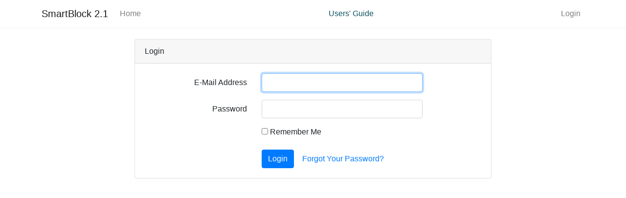

--- FILE ---
content_type: text/html; charset=UTF-8
request_url: https://smartblock.connectionshousingapps.com/login
body_size: 5855
content:
<!DOCTYPE html>
<html lang="en">
<head>
    <meta charset="utf-8">
    <meta http-equiv="X-UA-Compatible" content="IE=edge">
    <meta name="viewport" content="width=device-width, initial-scale=1">

    <!-- CSRF Token -->
    <meta name="csrf-token" content="xuspNu0lsEzZdpDtkfhuIPYstHJEnyu9AU0WPipP">

    <title>SmartBlock</title>

    <!-- Styles -->
    <link href="https://smartblock.connectionshousingapps.com/css/app.css" rel="stylesheet">
    <link rel="shortcut icon" type="image/png" href="/storage/images/icons8-cube-52.png">
</head>
<body>
<div id="app">
    <nav class="navbar navbar-expand-md navbar-light navbar-laravel">
        <div class="container">
            <a class="navbar-brand" href="https://smartblock.connectionshousingapps.com">
                SmartBlock 2.1
            </a>
            <button class="navbar-toggler" type="button" data-toggle="collapse" data-target="#navbarSupportedContent"
                    aria-controls="navbarSupportedContent" aria-expanded="false" aria-label="Toggle navigation">
                <span class="navbar-toggler-icon"></span>
            </button>

            <div class="collapse navbar-collapse" id="navbarSupportedContent">
                <!-- Left Side Of Navbar -->
                <ul class="navbar-nav mr-auto">
                    <li><a class="nav-link" href="/admin">Home</a></li>
                </ul>

                <ul class="navbar-nav">
                    <li><a href="https://smartblock.connectionshousingapps.com/storage/documents/SBsetup.pdf" target="_blank" style="color: #0c5460">Users' Guide</a></li>
                </ul>

                <!-- Right Side Of Navbar -->
                <ul class="navbar-nav ml-auto">
                    <!-- Authentication Links -->
                                        <li><a class="nav-link" href="https://smartblock.connectionshousingapps.com/login">Login</a></li>

                                    </ul>
            </div>
        </div>
    </nav>

    <main class="py-4">
            <div class="container">
        <div class="row justify-content-center">
            <div class="col-md-8">
                <div class="card">
                    <div class="card-header">Login</div>

                    <div class="card-body">
                        <form method="POST" action="https://smartblock.connectionshousingapps.com/login">
                            <input type="hidden" name="_token" value="xuspNu0lsEzZdpDtkfhuIPYstHJEnyu9AU0WPipP">
                            <div class="form-group row">
                                <label for="email" class="col-sm-4 col-form-label text-md-right">E-Mail Address</label>

                                <div class="col-md-6">
                                    <input id="email" type="email"
                                           class="form-control"
                                           name="email" value="" required autofocus>

                                                                    </div>
                            </div>

                            <div class="form-group row">
                                <label for="password" class="col-md-4 col-form-label text-md-right">Password</label>

                                <div class="col-md-6">
                                    <input id="password" type="password"
                                           class="form-control"
                                           name="password" required>

                                                                    </div>
                            </div>

                            <div class="form-group row">
                                <div class="col-md-6 offset-md-4">
                                    <div class="checkbox">
                                        <label>
                                            <input type="checkbox"
                                                   name="remember" > Remember Me
                                        </label>
                                    </div>
                                </div>
                            </div>

                            <div class="form-group row mb-0">
                                <div class="col-md-8 offset-md-4">
                                    <button type="submit" class="btn btn-primary">
                                        Login
                                    </button>

                                    <a class="btn btn-link" href="https://smartblock.connectionshousingapps.com/password/reset">
                                        Forgot Your Password?
                                    </a>
                                </div>
                            </div>
                        </form>
                    </div>
                </div>
            </div>
        </div>
    </div>
    </main>
</div>

<!-- Scripts -->
<script src="https://cdnjs.cloudflare.com/ajax/libs/moment.js/2.29.1/moment.min.js" integrity="sha512-qTXRIMyZIFb8iQcfjXWCO8+M5Tbc38Qi5WzdPOYZHIlZpzBHG3L3by84BBBOiRGiEb7KKtAOAs5qYdUiZiQNNQ==" crossorigin="anonymous" referrerpolicy="no-referrer"></script>
<script src="https://code.jquery.com/jquery-3.6.0.min.js" integrity="sha256-/xUj+3OJU5yExlq6GSYGSHk7tPXikynS7ogEvDej/m4=" crossorigin="anonymous"></script>
<script src="https://cdnjs.cloudflare.com/ajax/libs/popper.js/1.14.3/umd/popper.min.js" integrity="sha384-ZMP7rVo3mIykV+2+9J3UJ46jBk0WLaUAdn689aCwoqbBJiSnjAK/l8WvCWPIPm49" crossorigin="anonymous"></script>
<script src="https://stackpath.bootstrapcdn.com/bootstrap/4.1.3/js/bootstrap.min.js" integrity="sha384-ChfqqxuZUCnJSK3+MXmPNIyE6ZbWh2IMqE241rYiqJxyMiZ6OW/JmZQ5stwEULTy" crossorigin="anonymous"></script>


<script src="https://smartblock.connectionshousingapps.com/js/app.js"></script>


</body>
</html>


--- FILE ---
content_type: text/css
request_url: https://smartblock.connectionshousingapps.com/css/app.css
body_size: 1888
content:
@import url(https://fonts.googleapis.com/css?family=Raleway:300,400,600);
@import url(https://stackpath.bootstrapcdn.com/bootstrap/4.1.3/css/bootstrap.min.css);
@import url(https://use.fontawesome.com/releases/v5.0.13/css/all.css);

body {
  height: 100%;
}

.navbar-laravel {
  background-color: #fff;
  -webkit-box-shadow: 0 2px 4px rgba(0, 0, 0, 0.04);
          box-shadow: 0 2px 4px rgba(0, 0, 0, 0.04);
}

.tooltip-inner {
  font-size: small;
}

.mastfoot {
  color: rgba(255, 255, 255, 0.5);
}

:root {
  --jumbotron-padding-y: 3rem;
}

.jumbotron {
  padding-top: var(--jumbotron-padding-y);
  padding-bottom: var(--jumbotron-padding-y);
  margin-bottom: 0;
  background-color: #fff;
}

@media (min-width: 768px) {
  .jumbotron {
    padding-top: calc(var(--jumbotron-padding-y) * 2);
    padding-bottom: calc(var(--jumbotron-padding-y) * 2);
  }
}

.jumbotron p:last-child {
  margin-bottom: 0;
}

.jumbotron-heading {
  font-weight: 300;
}

.jumbotron .container {
  max-width: 40rem;
}

footer {
  padding-top: 3rem;
  padding-bottom: 3rem;
}

footer p {
  margin-bottom: .25rem;
}

.box-shadow {
  -webkit-box-shadow: 0 0.25rem 0.75rem rgba(0, 0, 0, 0.05);
          box-shadow: 0 0.25rem 0.75rem rgba(0, 0, 0, 0.05);
}

.no-js #loader {
  display: none;
}

.js #loader {
  display: block;
  position: absolute;
  left: 100px;
  top: 0;
}

.loader {
  position: fixed;
  left: 0px;
  top: 0px;
  width: 100%;
  height: 100%;
  z-index: 9999;
  background-color: #525252;
  display: table;
  text-align: center;
}

th {
  font-weight: normal;
}

.eventDates {
  background-color: #f0f0f0;
}

#overlay {
  position: absolute;
  display: none;
  width: 100%;
  height: 100%;
  top: 0;
  left: 0;
  right: 0;
  bottom: 0;
  background-color: rgba(0, 0, 0, 0.25);
  z-index: 1999;
  cursor: pointer;
}

.stick-top-160 {
  top: 160px;
}

.selectBG {
  background-color: #10b500;
}



--- FILE ---
content_type: application/javascript
request_url: https://smartblock.connectionshousingapps.com/js/app.js
body_size: 1228
content:
/*!
 * Determine if an object is a Buffer
 *
 * @author   Feross Aboukhadijeh <https://feross.org>
 * @license  MIT
 */

// The _isBuffer check is for Safari 5-7 support, because it's missing
// Object.prototype.constructor. Remove this eventually

function isBuffer (obj) {
  return !!obj.constructor && typeof obj.constructor.isBuffer === 'function' && obj.constructor.isBuffer(obj)
}

// For Node v0.10 support. Remove this eventually.
function isSlowBuffer (obj) {
  return typeof obj.readFloatLE === 'function' && typeof obj.slice === 'function' && isBuffer(obj.slice(0, 0))
}

$(function () {
  $('[data-toggle="tooltip"]').tooltip({container: 'body'})
});


$('.ckeditor').each(function (index, obj) {

  ClassicEditor
      .create(document.querySelector('#' + obj.id), {
        link: {
          decorators: {
            openInNewTab: {
              mode: 'manual',
              label: 'Open in a new tab',
              attributes: {
                target: '_blank',
                rel: 'noopener noreferrer'
              }
            }
          }
        }
      })
      .then(editor => {
        console.log(editor);
      } )
      .
      catch(error => {
        console.error(error);
      } )
  ;

});